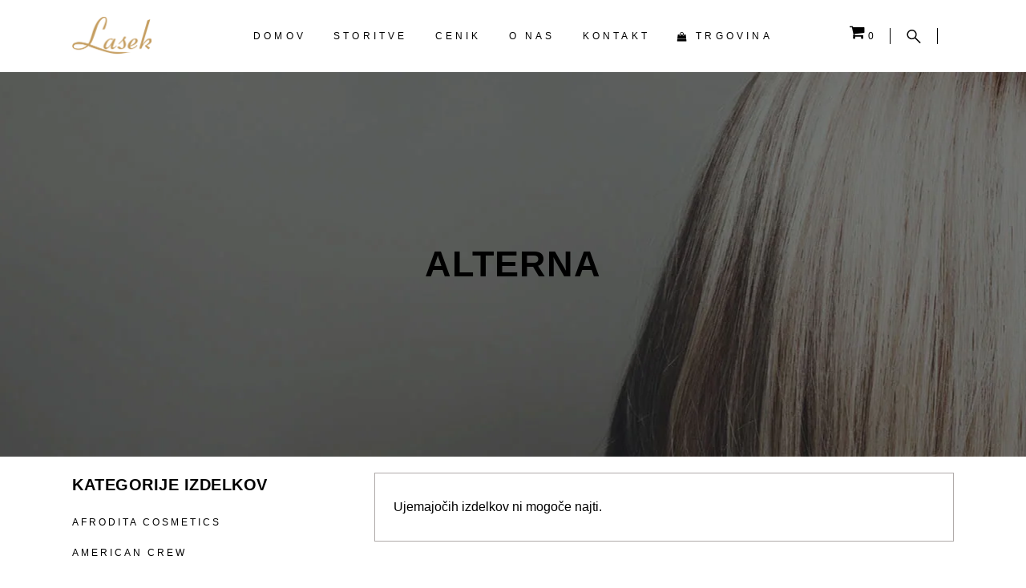

--- FILE ---
content_type: text/html; charset=UTF-8
request_url: https://www.lasek.si/kategorija-izdelka/alterna/
body_size: 18258
content:
<!DOCTYPE html><html lang="sl-SI"><head><script data-no-optimize="1">var litespeed_docref=sessionStorage.getItem("litespeed_docref");litespeed_docref&&(Object.defineProperty(document,"referrer",{get:function(){return litespeed_docref}}),sessionStorage.removeItem("litespeed_docref"));</script> <meta charset="UTF-8"/><link rel="profile" href="http://gmpg.org/xfn/11"/><meta name="viewport" content="width=device-width,initial-scale=1,user-scalable=yes"><title>ALTERNA &#8211; Frizerski salon Lasek</title><meta name='robots' content='max-image-preview:large' /><link rel='dns-prefetch' href='//fonts.googleapis.com' /><link rel="alternate" type="application/rss+xml" title="Frizerski salon Lasek &raquo; Vir" href="https://www.lasek.si/feed/" /><link rel="alternate" type="application/rss+xml" title="Frizerski salon Lasek &raquo; Vir komentarjev" href="https://www.lasek.si/comments/feed/" /><link rel="alternate" type="application/rss+xml" title="Frizerski salon Lasek &raquo; ALTERNA Kategorija Vir" href="https://www.lasek.si/kategorija-izdelka/alterna/feed/" /><style id='wp-img-auto-sizes-contain-inline-css' type='text/css'>img:is([sizes=auto i],[sizes^="auto," i]){contain-intrinsic-size:3000px 1500px}
/*# sourceURL=wp-img-auto-sizes-contain-inline-css */</style><link data-optimized="2" rel="stylesheet" href="https://www.lasek.si/wp-content/litespeed/css/4cf2d8c43deef23723528d0b31ca0ae6.css?ver=bb75d" /><style id='wp-block-paragraph-inline-css' type='text/css'>.is-small-text{font-size:.875em}.is-regular-text{font-size:1em}.is-large-text{font-size:2.25em}.is-larger-text{font-size:3em}.has-drop-cap:not(:focus):first-letter{float:left;font-size:8.4em;font-style:normal;font-weight:100;line-height:.68;margin:.05em .1em 0 0;text-transform:uppercase}body.rtl .has-drop-cap:not(:focus):first-letter{float:none;margin-left:.1em}p.has-drop-cap.has-background{overflow:hidden}:root :where(p.has-background){padding:1.25em 2.375em}:where(p.has-text-color:not(.has-link-color)) a{color:inherit}p.has-text-align-left[style*="writing-mode:vertical-lr"],p.has-text-align-right[style*="writing-mode:vertical-rl"]{rotate:180deg}
/*# sourceURL=https://www.lasek.si/wp-includes/blocks/paragraph/style.min.css */</style><style id='global-styles-inline-css' type='text/css'>:root{--wp--preset--aspect-ratio--square: 1;--wp--preset--aspect-ratio--4-3: 4/3;--wp--preset--aspect-ratio--3-4: 3/4;--wp--preset--aspect-ratio--3-2: 3/2;--wp--preset--aspect-ratio--2-3: 2/3;--wp--preset--aspect-ratio--16-9: 16/9;--wp--preset--aspect-ratio--9-16: 9/16;--wp--preset--color--black: #000000;--wp--preset--color--cyan-bluish-gray: #abb8c3;--wp--preset--color--white: #ffffff;--wp--preset--color--pale-pink: #f78da7;--wp--preset--color--vivid-red: #cf2e2e;--wp--preset--color--luminous-vivid-orange: #ff6900;--wp--preset--color--luminous-vivid-amber: #fcb900;--wp--preset--color--light-green-cyan: #7bdcb5;--wp--preset--color--vivid-green-cyan: #00d084;--wp--preset--color--pale-cyan-blue: #8ed1fc;--wp--preset--color--vivid-cyan-blue: #0693e3;--wp--preset--color--vivid-purple: #9b51e0;--wp--preset--gradient--vivid-cyan-blue-to-vivid-purple: linear-gradient(135deg,rgb(6,147,227) 0%,rgb(155,81,224) 100%);--wp--preset--gradient--light-green-cyan-to-vivid-green-cyan: linear-gradient(135deg,rgb(122,220,180) 0%,rgb(0,208,130) 100%);--wp--preset--gradient--luminous-vivid-amber-to-luminous-vivid-orange: linear-gradient(135deg,rgb(252,185,0) 0%,rgb(255,105,0) 100%);--wp--preset--gradient--luminous-vivid-orange-to-vivid-red: linear-gradient(135deg,rgb(255,105,0) 0%,rgb(207,46,46) 100%);--wp--preset--gradient--very-light-gray-to-cyan-bluish-gray: linear-gradient(135deg,rgb(238,238,238) 0%,rgb(169,184,195) 100%);--wp--preset--gradient--cool-to-warm-spectrum: linear-gradient(135deg,rgb(74,234,220) 0%,rgb(151,120,209) 20%,rgb(207,42,186) 40%,rgb(238,44,130) 60%,rgb(251,105,98) 80%,rgb(254,248,76) 100%);--wp--preset--gradient--blush-light-purple: linear-gradient(135deg,rgb(255,206,236) 0%,rgb(152,150,240) 100%);--wp--preset--gradient--blush-bordeaux: linear-gradient(135deg,rgb(254,205,165) 0%,rgb(254,45,45) 50%,rgb(107,0,62) 100%);--wp--preset--gradient--luminous-dusk: linear-gradient(135deg,rgb(255,203,112) 0%,rgb(199,81,192) 50%,rgb(65,88,208) 100%);--wp--preset--gradient--pale-ocean: linear-gradient(135deg,rgb(255,245,203) 0%,rgb(182,227,212) 50%,rgb(51,167,181) 100%);--wp--preset--gradient--electric-grass: linear-gradient(135deg,rgb(202,248,128) 0%,rgb(113,206,126) 100%);--wp--preset--gradient--midnight: linear-gradient(135deg,rgb(2,3,129) 0%,rgb(40,116,252) 100%);--wp--preset--font-size--small: 13px;--wp--preset--font-size--medium: 20px;--wp--preset--font-size--large: 36px;--wp--preset--font-size--x-large: 42px;--wp--preset--spacing--20: 0.44rem;--wp--preset--spacing--30: 0.67rem;--wp--preset--spacing--40: 1rem;--wp--preset--spacing--50: 1.5rem;--wp--preset--spacing--60: 2.25rem;--wp--preset--spacing--70: 3.38rem;--wp--preset--spacing--80: 5.06rem;--wp--preset--shadow--natural: 6px 6px 9px rgba(0, 0, 0, 0.2);--wp--preset--shadow--deep: 12px 12px 50px rgba(0, 0, 0, 0.4);--wp--preset--shadow--sharp: 6px 6px 0px rgba(0, 0, 0, 0.2);--wp--preset--shadow--outlined: 6px 6px 0px -3px rgb(255, 255, 255), 6px 6px rgb(0, 0, 0);--wp--preset--shadow--crisp: 6px 6px 0px rgb(0, 0, 0);}:where(.is-layout-flex){gap: 0.5em;}:where(.is-layout-grid){gap: 0.5em;}body .is-layout-flex{display: flex;}.is-layout-flex{flex-wrap: wrap;align-items: center;}.is-layout-flex > :is(*, div){margin: 0;}body .is-layout-grid{display: grid;}.is-layout-grid > :is(*, div){margin: 0;}:where(.wp-block-columns.is-layout-flex){gap: 2em;}:where(.wp-block-columns.is-layout-grid){gap: 2em;}:where(.wp-block-post-template.is-layout-flex){gap: 1.25em;}:where(.wp-block-post-template.is-layout-grid){gap: 1.25em;}.has-black-color{color: var(--wp--preset--color--black) !important;}.has-cyan-bluish-gray-color{color: var(--wp--preset--color--cyan-bluish-gray) !important;}.has-white-color{color: var(--wp--preset--color--white) !important;}.has-pale-pink-color{color: var(--wp--preset--color--pale-pink) !important;}.has-vivid-red-color{color: var(--wp--preset--color--vivid-red) !important;}.has-luminous-vivid-orange-color{color: var(--wp--preset--color--luminous-vivid-orange) !important;}.has-luminous-vivid-amber-color{color: var(--wp--preset--color--luminous-vivid-amber) !important;}.has-light-green-cyan-color{color: var(--wp--preset--color--light-green-cyan) !important;}.has-vivid-green-cyan-color{color: var(--wp--preset--color--vivid-green-cyan) !important;}.has-pale-cyan-blue-color{color: var(--wp--preset--color--pale-cyan-blue) !important;}.has-vivid-cyan-blue-color{color: var(--wp--preset--color--vivid-cyan-blue) !important;}.has-vivid-purple-color{color: var(--wp--preset--color--vivid-purple) !important;}.has-black-background-color{background-color: var(--wp--preset--color--black) !important;}.has-cyan-bluish-gray-background-color{background-color: var(--wp--preset--color--cyan-bluish-gray) !important;}.has-white-background-color{background-color: var(--wp--preset--color--white) !important;}.has-pale-pink-background-color{background-color: var(--wp--preset--color--pale-pink) !important;}.has-vivid-red-background-color{background-color: var(--wp--preset--color--vivid-red) !important;}.has-luminous-vivid-orange-background-color{background-color: var(--wp--preset--color--luminous-vivid-orange) !important;}.has-luminous-vivid-amber-background-color{background-color: var(--wp--preset--color--luminous-vivid-amber) !important;}.has-light-green-cyan-background-color{background-color: var(--wp--preset--color--light-green-cyan) !important;}.has-vivid-green-cyan-background-color{background-color: var(--wp--preset--color--vivid-green-cyan) !important;}.has-pale-cyan-blue-background-color{background-color: var(--wp--preset--color--pale-cyan-blue) !important;}.has-vivid-cyan-blue-background-color{background-color: var(--wp--preset--color--vivid-cyan-blue) !important;}.has-vivid-purple-background-color{background-color: var(--wp--preset--color--vivid-purple) !important;}.has-black-border-color{border-color: var(--wp--preset--color--black) !important;}.has-cyan-bluish-gray-border-color{border-color: var(--wp--preset--color--cyan-bluish-gray) !important;}.has-white-border-color{border-color: var(--wp--preset--color--white) !important;}.has-pale-pink-border-color{border-color: var(--wp--preset--color--pale-pink) !important;}.has-vivid-red-border-color{border-color: var(--wp--preset--color--vivid-red) !important;}.has-luminous-vivid-orange-border-color{border-color: var(--wp--preset--color--luminous-vivid-orange) !important;}.has-luminous-vivid-amber-border-color{border-color: var(--wp--preset--color--luminous-vivid-amber) !important;}.has-light-green-cyan-border-color{border-color: var(--wp--preset--color--light-green-cyan) !important;}.has-vivid-green-cyan-border-color{border-color: var(--wp--preset--color--vivid-green-cyan) !important;}.has-pale-cyan-blue-border-color{border-color: var(--wp--preset--color--pale-cyan-blue) !important;}.has-vivid-cyan-blue-border-color{border-color: var(--wp--preset--color--vivid-cyan-blue) !important;}.has-vivid-purple-border-color{border-color: var(--wp--preset--color--vivid-purple) !important;}.has-vivid-cyan-blue-to-vivid-purple-gradient-background{background: var(--wp--preset--gradient--vivid-cyan-blue-to-vivid-purple) !important;}.has-light-green-cyan-to-vivid-green-cyan-gradient-background{background: var(--wp--preset--gradient--light-green-cyan-to-vivid-green-cyan) !important;}.has-luminous-vivid-amber-to-luminous-vivid-orange-gradient-background{background: var(--wp--preset--gradient--luminous-vivid-amber-to-luminous-vivid-orange) !important;}.has-luminous-vivid-orange-to-vivid-red-gradient-background{background: var(--wp--preset--gradient--luminous-vivid-orange-to-vivid-red) !important;}.has-very-light-gray-to-cyan-bluish-gray-gradient-background{background: var(--wp--preset--gradient--very-light-gray-to-cyan-bluish-gray) !important;}.has-cool-to-warm-spectrum-gradient-background{background: var(--wp--preset--gradient--cool-to-warm-spectrum) !important;}.has-blush-light-purple-gradient-background{background: var(--wp--preset--gradient--blush-light-purple) !important;}.has-blush-bordeaux-gradient-background{background: var(--wp--preset--gradient--blush-bordeaux) !important;}.has-luminous-dusk-gradient-background{background: var(--wp--preset--gradient--luminous-dusk) !important;}.has-pale-ocean-gradient-background{background: var(--wp--preset--gradient--pale-ocean) !important;}.has-electric-grass-gradient-background{background: var(--wp--preset--gradient--electric-grass) !important;}.has-midnight-gradient-background{background: var(--wp--preset--gradient--midnight) !important;}.has-small-font-size{font-size: var(--wp--preset--font-size--small) !important;}.has-medium-font-size{font-size: var(--wp--preset--font-size--medium) !important;}.has-large-font-size{font-size: var(--wp--preset--font-size--large) !important;}.has-x-large-font-size{font-size: var(--wp--preset--font-size--x-large) !important;}
/*# sourceURL=global-styles-inline-css */</style><style id='classic-theme-styles-inline-css' type='text/css'>/*! This file is auto-generated */
.wp-block-button__link{color:#fff;background-color:#32373c;border-radius:9999px;box-shadow:none;text-decoration:none;padding:calc(.667em + 2px) calc(1.333em + 2px);font-size:1.125em}.wp-block-file__button{background:#32373c;color:#fff;text-decoration:none}
/*# sourceURL=/wp-includes/css/classic-themes.min.css */</style><style id='woocommerce-inline-inline-css' type='text/css'>.woocommerce form .form-row .required { visibility: visible; }
/*# sourceURL=woocommerce-inline-inline-css */</style><style id='curly-mkdf-woo-inline-css' type='text/css'>.mkdf-smooth-transition-loader { background-color: #0a0a0a;}
/*# sourceURL=curly-mkdf-woo-inline-css */</style> <script type="litespeed/javascript" data-src="https://www.lasek.si/wp-includes/js/jquery/jquery.min.js" id="jquery-core-js"></script> <script id="wc-add-to-cart-js-extra" type="litespeed/javascript">var wc_add_to_cart_params={"ajax_url":"/wp-admin/admin-ajax.php","wc_ajax_url":"/?wc-ajax=%%endpoint%%","i18n_view_cart":"Prika\u017ei ko\u0161arico","cart_url":"https://www.lasek.si/kosarica/","is_cart":"","cart_redirect_after_add":"yes"}</script> <script id="woocommerce-js-extra" type="litespeed/javascript">var woocommerce_params={"ajax_url":"/wp-admin/admin-ajax.php","wc_ajax_url":"/?wc-ajax=%%endpoint%%","i18n_password_show":"Prika\u017ei geslo","i18n_password_hide":"Skrij geslo"}</script> <link rel="https://api.w.org/" href="https://www.lasek.si/wp-json/" /><link rel="alternate" title="JSON" type="application/json" href="https://www.lasek.si/wp-json/wp/v2/product_cat/74" /><link rel="EditURI" type="application/rsd+xml" title="RSD" href="https://www.lasek.si/xmlrpc.php?rsd" /><meta name="generator" content="WordPress 6.9" /><meta name="generator" content="WooCommerce 10.4.3" /><link rel="alternate" hreflang="sl-SI" href="https://www.lasek.si/kategorija-izdelka/alterna/"/><link rel="alternate" hreflang="sl" href="https://www.lasek.si/kategorija-izdelka/alterna/"/><style>.cmplz-hidden {
					display: none !important;
				}</style><noscript><style>.woocommerce-product-gallery{ opacity: 1 !important; }</style></noscript><meta name="generator" content="Powered by WPBakery Page Builder - drag and drop page builder for WordPress."/><meta name="generator" content="Powered by Slider Revolution 6.6.14 - responsive, Mobile-Friendly Slider Plugin for WordPress with comfortable drag and drop interface." /><link rel="icon" href="https://www.lasek.si/wp-content/uploads/2022/06/cropped-Untitled-1-32x32.jpg" sizes="32x32" /><link rel="icon" href="https://www.lasek.si/wp-content/uploads/2022/06/cropped-Untitled-1-192x192.jpg" sizes="192x192" /><link rel="apple-touch-icon" href="https://www.lasek.si/wp-content/uploads/2022/06/cropped-Untitled-1-180x180.jpg" /><meta name="msapplication-TileImage" content="https://www.lasek.si/wp-content/uploads/2022/06/cropped-Untitled-1-270x270.jpg" /> <script type="litespeed/javascript">function setREVStartSize(e){window.RSIW=window.RSIW===undefined?window.innerWidth:window.RSIW;window.RSIH=window.RSIH===undefined?window.innerHeight:window.RSIH;try{var pw=document.getElementById(e.c).parentNode.offsetWidth,newh;pw=pw===0||isNaN(pw)||(e.l=="fullwidth"||e.layout=="fullwidth")?window.RSIW:pw;e.tabw=e.tabw===undefined?0:parseInt(e.tabw);e.thumbw=e.thumbw===undefined?0:parseInt(e.thumbw);e.tabh=e.tabh===undefined?0:parseInt(e.tabh);e.thumbh=e.thumbh===undefined?0:parseInt(e.thumbh);e.tabhide=e.tabhide===undefined?0:parseInt(e.tabhide);e.thumbhide=e.thumbhide===undefined?0:parseInt(e.thumbhide);e.mh=e.mh===undefined||e.mh==""||e.mh==="auto"?0:parseInt(e.mh,0);if(e.layout==="fullscreen"||e.l==="fullscreen")
newh=Math.max(e.mh,window.RSIH);else{e.gw=Array.isArray(e.gw)?e.gw:[e.gw];for(var i in e.rl)if(e.gw[i]===undefined||e.gw[i]===0)e.gw[i]=e.gw[i-1];e.gh=e.el===undefined||e.el===""||(Array.isArray(e.el)&&e.el.length==0)?e.gh:e.el;e.gh=Array.isArray(e.gh)?e.gh:[e.gh];for(var i in e.rl)if(e.gh[i]===undefined||e.gh[i]===0)e.gh[i]=e.gh[i-1];var nl=new Array(e.rl.length),ix=0,sl;e.tabw=e.tabhide>=pw?0:e.tabw;e.thumbw=e.thumbhide>=pw?0:e.thumbw;e.tabh=e.tabhide>=pw?0:e.tabh;e.thumbh=e.thumbhide>=pw?0:e.thumbh;for(var i in e.rl)nl[i]=e.rl[i]<window.RSIW?0:e.rl[i];sl=nl[0];for(var i in nl)if(sl>nl[i]&&nl[i]>0){sl=nl[i];ix=i}
var m=pw>(e.gw[ix]+e.tabw+e.thumbw)?1:(pw-(e.tabw+e.thumbw))/(e.gw[ix]);newh=(e.gh[ix]*m)+(e.tabh+e.thumbh)}
var el=document.getElementById(e.c);if(el!==null&&el)el.style.height=newh+"px";el=document.getElementById(e.c+"_wrapper");if(el!==null&&el){el.style.height=newh+"px";el.style.display="block"}}catch(e){console.log("Failure at Presize of Slider:"+e)}}</script> <style type="text/css" id="wp-custom-css">ul.products>.product .mkdf-pl-category {
    display: none;
}

body.archive .mkdf-content .mkdf-content-inner>.mkdf-container>.mkdf-container-inner {
    padding-top: 20px !important;
}

@media only screen and (max-width: 1024px) { 
body.woocommerce-shop .mkdf-grid-row { 
    display: flex; flex-wrap: wrap-reverse; 
} 
}


@media only screen and (max-width: 680px) {
    .mkdf-woocommerce-columns-4 .mkdf-pl-main-holder>.products>.product:nth-child(2n+1) {
            clear: both;
    }
    .mkdf-woocommerce-columns-4 .mkdf-pl-main-holder>.products>.product {
            width: 50%;
    }
}


@media only screen and (max-width: 680px) {
    .mkdf-pl-holder.mkdf-three-columns .mkdf-pli {
    width: 50%;
}
    .mkdf-pl-holder.mkdf-three-columns .mkdf-pli:nth-child(2n+1) {
        clear: both;
    }
}</style><noscript><style>.wpb_animate_when_almost_visible { opacity: 1; }</style></noscript><style id='rs-plugin-settings-inline-css' type='text/css'>#rs-demo-id {}
/*# sourceURL=rs-plugin-settings-inline-css */</style></head><body data-cmplz=1 class="archive tax-product_cat term-alterna term-74 wp-theme-curly wp-child-theme-curly-child theme-curly mkdf-business-2.0.5 curly-core-2.1.8 woocommerce woocommerce-page woocommerce-no-js translatepress-sl_SI curly child-child-ver-1.0.0 curly-ver-3.2.1 mkdf-grid-1300 mkdf-empty-google-api mkdf-wide-dropdown-menu-content-in-grid mkdf-dark-header mkdf-sticky-header-on-scroll-down-up mkdf-dropdown-default mkdf-header-standard mkdf-menu-area-shadow-disable mkdf-menu-area-in-grid-shadow-disable mkdf-menu-area-border-disable mkdf-menu-area-in-grid-border-disable mkdf-logo-area-border-disable mkdf-side-menu-slide-from-right mkdf-woocommerce-page mkdf-woocommerce-columns-4 mkdf-woo-normal-space mkdf-woo-pl-info-below-image mkdf-woo-single-thumb-on-left-side mkdf-woo-single-has-pretty-photo mkdf-default-mobile-header mkdf-sticky-up-mobile-header mkdf-search-covers-header wpb-js-composer js-comp-ver-6.13.0 vc_responsive" itemscope itemtype="http://schema.org/WebPage"><section class="mkdf-side-menu">
<a class="mkdf-close-side-menu mkdf-close-side-menu-svg-path" href="#">
</a></section><div class="mkdf-wrapper"><div class="mkdf-wrapper-inner"><header class="mkdf-page-header"><div class="mkdf-menu-area mkdf-menu-center"><div class="mkdf-grid"><div class="mkdf-vertical-align-containers"><div class="mkdf-position-left"><div class="mkdf-position-left-inner"><div class="mkdf-logo-wrapper">
<a itemprop="url" href="https://www.lasek.si/" style="height: 48px;">
<img data-lazyloaded="1" src="[data-uri]" itemprop="image" class="mkdf-normal-logo" data-src="https://www.lasek.si/wp-content/uploads/2022/06/llasek-logo-1-200.png" width="200" height="96"  alt="logo"/>
<img data-lazyloaded="1" src="[data-uri]" itemprop="image" class="mkdf-dark-logo" data-src="https://www.lasek.si/wp-content/uploads/2022/06/llasek-logo-1-400.png" width="400" height="193"  alt="dark logo"/>                            <img data-lazyloaded="1" src="[data-uri]" itemprop="image" class="mkdf-light-logo" data-src="https://www.lasek.si/wp-content/uploads/2022/06/llasek-logo-1-200-1.png" width="200" height="96"  alt="light logo"/>        </a></div></div></div><div class="mkdf-position-center"><div class="mkdf-position-center-inner"><nav class="mkdf-main-menu mkdf-drop-down mkdf-default-nav"><ul id="menu-glavni-menu" class="clearfix"><li id="nav-menu-item-4197" class="menu-item menu-item-type-post_type menu-item-object-page menu-item-home  narrow"><a href="https://www.lasek.si/" class=""><span class="item_outer"><span class="item_text">Domov</span></span></a></li><li id="nav-menu-item-4908" class="menu-item menu-item-type-custom menu-item-object-custom menu-item-has-children  has_sub narrow"><a href="#" class=""><span class="item_outer"><span class="item_text">Storitve</span><i class="mkdf-menu-arrow fa fa-angle-down"></i></span></a><div class="second"><div class="inner"><ul><li id="nav-menu-item-5218" class="menu-item menu-item-type-post_type menu-item-object-page "><a href="https://www.lasek.si/podaljsevanje-las-in-zgostitev/" class=""><span class="item_outer"><span class="item_text">Podaljševanje las in zgostitev</span></span></a></li><li id="nav-menu-item-5217" class="menu-item menu-item-type-post_type menu-item-object-page "><a href="https://www.lasek.si/literam-terapija/" class=""><span class="item_outer"><span class="item_text">Literam terapija</span></span></a></li><li id="nav-menu-item-5216" class="menu-item menu-item-type-post_type menu-item-object-page "><a href="https://www.lasek.si/trajno-ravnanje-las/" class=""><span class="item_outer"><span class="item_text">Trajno ravnanje las</span></span></a></li></ul></div></div></li><li id="nav-menu-item-4198" class="menu-item menu-item-type-post_type menu-item-object-page  narrow"><a href="https://www.lasek.si/cenik/" class=""><span class="item_outer"><span class="item_text">Cenik</span></span></a></li><li id="nav-menu-item-4200" class="menu-item menu-item-type-post_type menu-item-object-page  narrow"><a href="https://www.lasek.si/o-nas/" class=""><span class="item_outer"><span class="item_text">O nas</span></span></a></li><li id="nav-menu-item-4199" class="menu-item menu-item-type-post_type menu-item-object-page  narrow"><a href="https://www.lasek.si/kontakt/" class=""><span class="item_outer"><span class="item_text">Kontakt</span></span></a></li><li id="nav-menu-item-4801" class="menu-item menu-item-type-post_type menu-item-object-page menu-item-has-children  has_sub narrow"><a href="https://www.lasek.si/trgovina/" class=""><span class="item_outer"><span class="menu_icon_wrapper"><i class="menu_icon fa-shopping-bag fa"></i></span><span class="item_text">Trgovina</span><i class="mkdf-menu-arrow fa fa-angle-down"></i></span></a><div class="second"><div class="inner"><ul><li id="nav-menu-item-5077" class="menu-item menu-item-type-post_type menu-item-object-page "><a href="https://www.lasek.si/kosarica/" class=""><span class="item_outer"><span class="item_text">Košarica</span></span></a></li><li id="nav-menu-item-5076" class="menu-item menu-item-type-post_type menu-item-object-page "><a href="https://www.lasek.si/moj-racun/" class=""><span class="item_outer"><span class="item_text">Moj račun</span></span></a></li></ul></div></div></li></ul></nav></div></div><div class="mkdf-position-right"><div class="mkdf-position-right-inner"><div class="mkdf-shopping-cart-holder" style="padding: 0px 20px"><div class="mkdf-shopping-cart-inner">
<a itemprop="url" class="mkdf-header-cart mkdf-header-cart-icon-pack"						href="https://www.lasek.si/kosarica/">
<span class="mkdf-cart-icon"><i class="mkdf-icon-font-awesome fa fa-shopping-cart "></i></span>
<span class="mkdf-cart-number">0</span>
</a><div class="mkdf-shopping-cart-dropdown"><ul><li class="mkdf-empty-cart"><h5>Košarica je prazna.</h5></li></ul></div></div></div><div class="widget mkdf-separator-widget"><div class="mkdf-separator-holder clearfix  mkdf-separator-center mkdf-separator-normal"><div class="mkdf-separator" style="border-style: solid;width: 1px;border-bottom-width: 20px"></div></div></div>
<a  style="margin: 0px 20px 0px 20px;" class="mkdf-search-opener mkdf-icon-has-hover mkdf-search-opener-svg-path"					href="javascript:void(0)">
<span class="mkdf-search-opener-wrapper">
<svg xmlns="http://www.w3.org/2000/svg" xmlns:xlink="http://www.w3.org/1999/xlink" x="0px" y="0px"
width="18px" height="18px" viewBox="0 0 18 18" enable-background="new 0 0 18 18" xml:space="preserve">
<path d="M17.24,16.502l-5.789-5.789c0.782-1.044,1.21-2.303,1.21-3.63c0-1.625-0.632-3.152-1.781-4.301s-2.676-1.781-4.3-1.781
c-1.625,0-3.152,0.632-4.301,1.781c-2.371,2.371-2.371,6.23,0,8.6c1.148,1.15,2.676,1.781,4.301,1.781
c1.326,0,2.586-0.428,3.63-1.209l5.789,5.788C16.17,17.914,16.395,18,16.619,18s0.45-0.086,0.621-0.258
C17.583,17.4,17.583,16.846,17.24,16.502 M3.314,10.348c-1.801-1.8-1.801-4.731,0-6.531C4.186,2.945,5.346,2.464,6.58,2.464
c1.232,0,2.392,0.481,3.265,1.353c0.872,0.873,1.354,2.032,1.354,3.266c0,1.233-0.481,2.393-1.354,3.265
C8.972,11.22,7.813,11.7,6.58,11.7C5.346,11.7,4.186,11.22,3.314,10.348"/>
</svg>	                        </span>
</a><div class="widget mkdf-separator-widget"><div class="mkdf-separator-holder clearfix  mkdf-separator-center mkdf-separator-normal"><div class="mkdf-separator" style="border-style: solid;width: 1px;border-bottom-width: 20px"></div></div></div>
<a class="mkdf-side-menu-button-opener mkdf-icon-has-hover mkdf-side-menu-button-opener-svg-path" 					href="javascript:void(0)" style="margin: 0px 0px 0px 20px">
<span class="mkdf-side-menu-icon">
</span>
</a></div></div></div></div></div><div class="mkdf-sticky-header"><div class="mkdf-sticky-holder mkdf-menu-center"><div class="mkdf-vertical-align-containers"><div class="mkdf-position-left"><div class="mkdf-position-left-inner"><div class="mkdf-logo-wrapper">
<a itemprop="url" href="https://www.lasek.si/" style="height: 48px;">
<img data-lazyloaded="1" src="[data-uri]" itemprop="image" class="mkdf-normal-logo" data-src="https://www.lasek.si/wp-content/uploads/2022/06/llasek-logo-1-200-1.png" width="200" height="96"  alt="logo"/>
<img data-lazyloaded="1" src="[data-uri]" itemprop="image" class="mkdf-dark-logo" data-src="https://www.lasek.si/wp-content/uploads/2022/06/llasek-logo-1-400.png" width="400" height="193"  alt="dark logo"/>                            <img data-lazyloaded="1" src="[data-uri]" itemprop="image" class="mkdf-light-logo" data-src="https://www.lasek.si/wp-content/uploads/2022/06/llasek-logo-1-200-1.png" width="200" height="96"  alt="light logo"/>        </a></div></div></div><div class="mkdf-position-center"><div class="mkdf-position-center-inner"><nav class="mkdf-main-menu mkdf-drop-down mkdf-sticky-nav"><ul id="menu-glavni-menu-1" class="clearfix"><li id="sticky-nav-menu-item-4197" class="menu-item menu-item-type-post_type menu-item-object-page menu-item-home  narrow"><a href="https://www.lasek.si/" class=""><span class="item_outer"><span class="item_text">Domov</span><span class="plus"></span></span></a></li><li id="sticky-nav-menu-item-4908" class="menu-item menu-item-type-custom menu-item-object-custom menu-item-has-children  has_sub narrow"><a href="#" class=""><span class="item_outer"><span class="item_text">Storitve</span><span class="plus"></span><i class="mkdf-menu-arrow fa fa-angle-down"></i></span></a><div class="second"><div class="inner"><ul><li id="sticky-nav-menu-item-5218" class="menu-item menu-item-type-post_type menu-item-object-page "><a href="https://www.lasek.si/podaljsevanje-las-in-zgostitev/" class=""><span class="item_outer"><span class="item_text">Podaljševanje las in zgostitev</span><span class="plus"></span></span></a></li><li id="sticky-nav-menu-item-5217" class="menu-item menu-item-type-post_type menu-item-object-page "><a href="https://www.lasek.si/literam-terapija/" class=""><span class="item_outer"><span class="item_text">Literam terapija</span><span class="plus"></span></span></a></li><li id="sticky-nav-menu-item-5216" class="menu-item menu-item-type-post_type menu-item-object-page "><a href="https://www.lasek.si/trajno-ravnanje-las/" class=""><span class="item_outer"><span class="item_text">Trajno ravnanje las</span><span class="plus"></span></span></a></li></ul></div></div></li><li id="sticky-nav-menu-item-4198" class="menu-item menu-item-type-post_type menu-item-object-page  narrow"><a href="https://www.lasek.si/cenik/" class=""><span class="item_outer"><span class="item_text">Cenik</span><span class="plus"></span></span></a></li><li id="sticky-nav-menu-item-4200" class="menu-item menu-item-type-post_type menu-item-object-page  narrow"><a href="https://www.lasek.si/o-nas/" class=""><span class="item_outer"><span class="item_text">O nas</span><span class="plus"></span></span></a></li><li id="sticky-nav-menu-item-4199" class="menu-item menu-item-type-post_type menu-item-object-page  narrow"><a href="https://www.lasek.si/kontakt/" class=""><span class="item_outer"><span class="item_text">Kontakt</span><span class="plus"></span></span></a></li><li id="sticky-nav-menu-item-4801" class="menu-item menu-item-type-post_type menu-item-object-page menu-item-has-children  has_sub narrow"><a href="https://www.lasek.si/trgovina/" class=""><span class="item_outer"><span class="menu_icon_wrapper"><i class="menu_icon fa-shopping-bag fa"></i></span><span class="item_text">Trgovina</span><span class="plus"></span><i class="mkdf-menu-arrow fa fa-angle-down"></i></span></a><div class="second"><div class="inner"><ul><li id="sticky-nav-menu-item-5077" class="menu-item menu-item-type-post_type menu-item-object-page "><a href="https://www.lasek.si/kosarica/" class=""><span class="item_outer"><span class="item_text">Košarica</span><span class="plus"></span></span></a></li><li id="sticky-nav-menu-item-5076" class="menu-item menu-item-type-post_type menu-item-object-page "><a href="https://www.lasek.si/moj-racun/" class=""><span class="item_outer"><span class="item_text">Moj račun</span><span class="plus"></span></span></a></li></ul></div></div></li></ul></nav></div></div><div class="mkdf-position-right"><div class="mkdf-position-right-inner">
<a  style="margin: 0px 20px;" class="mkdf-search-opener mkdf-icon-has-hover mkdf-search-opener-svg-path"					href="javascript:void(0)">
<span class="mkdf-search-opener-wrapper">
<svg xmlns="http://www.w3.org/2000/svg" xmlns:xlink="http://www.w3.org/1999/xlink" x="0px" y="0px"
width="18px" height="18px" viewBox="0 0 18 18" enable-background="new 0 0 18 18" xml:space="preserve">
<path d="M17.24,16.502l-5.789-5.789c0.782-1.044,1.21-2.303,1.21-3.63c0-1.625-0.632-3.152-1.781-4.301s-2.676-1.781-4.3-1.781
c-1.625,0-3.152,0.632-4.301,1.781c-2.371,2.371-2.371,6.23,0,8.6c1.148,1.15,2.676,1.781,4.301,1.781
c1.326,0,2.586-0.428,3.63-1.209l5.789,5.788C16.17,17.914,16.395,18,16.619,18s0.45-0.086,0.621-0.258
C17.583,17.4,17.583,16.846,17.24,16.502 M3.314,10.348c-1.801-1.8-1.801-4.731,0-6.531C4.186,2.945,5.346,2.464,6.58,2.464
c1.232,0,2.392,0.481,3.265,1.353c0.872,0.873,1.354,2.032,1.354,3.266c0,1.233-0.481,2.393-1.354,3.265
C8.972,11.22,7.813,11.7,6.58,11.7C5.346,11.7,4.186,11.22,3.314,10.348"/>
</svg>	                        </span>
</a><div class="widget mkdf-separator-widget"><div class="mkdf-separator-holder clearfix  mkdf-separator-center mkdf-separator-normal"><div class="mkdf-separator" style="border-color: #ebebeb;border-style: solid;width: 1px;border-bottom-width: 20px"></div></div></div>
<a class="mkdf-side-menu-button-opener mkdf-icon-has-hover mkdf-side-menu-button-opener-svg-path" 					href="javascript:void(0)" style="margin: 0px 0px 0px 20px">
<span class="mkdf-side-menu-icon">
</span>
</a></div></div></div></div></div><form action="https://www.lasek.si/" class="mkdf-search-cover" method="get"><div class="mkdf-container"><div class="mkdf-container-inner clearfix"><div class="mkdf-form-holder-outer"><div class="mkdf-form-holder"><div class="mkdf-form-holder-inner">
<input type="text" placeholder="Iskanje" name="s" class="mkdf_search_field" autocomplete="off"/>
<a class="mkdf-search-close mkdf-search-close-svg-path" href="#">
<svg xmlns="http://www.w3.org/2000/svg" xmlns:xlink="http://www.w3.org/1999/xlink" x="0px" y="0px"
width="18px" height="18px" viewBox="0 0 18 18" enable-background="new 0 0 18 18" xml:space="preserve">
<rect x="-0.5" y="8" transform="matrix(0.7071 -0.7071 0.7071 0.7071 -3.7279 9)" width="19.001" height="2"/>
<rect x="-0.5" y="8" transform="matrix(0.7071 0.7071 -0.7071 0.7071 9.0003 -3.7281)" width="19" height="2"/>
</svg>                        </a></div></div></div></div></div></form></header><header class="mkdf-mobile-header"><div class="mkdf-mobile-header-inner"><div class="mkdf-mobile-header-holder"><div class="mkdf-grid"><div class="mkdf-vertical-align-containers"><div class="mkdf-vertical-align-containers"><div class="mkdf-mobile-menu-opener mkdf-mobile-menu-opener-icon-pack">
<a href="javascript:void(0)">
<span class="mkdf-mobile-menu-icon">
<i class="mkdf-icon-font-awesome fa fa-bars "></i>									</span><h5 class="mkdf-mobile-menu-text">MENI</h5>
</a></div><div class="mkdf-position-center"><div class="mkdf-position-center-inner"><div class="mkdf-mobile-logo-wrapper">
<a itemprop="url" href="https://www.lasek.si/" style="height: 48px">
<img data-lazyloaded="1" src="[data-uri]" itemprop="image" data-src="https://www.lasek.si/wp-content/uploads/2022/06/llasek-logo-1-200-1.png" width="200" height="96"  alt="Mobile Logo"/>
</a></div></div></div><div class="mkdf-position-right"><div class="mkdf-position-right-inner"></div></div></div></div></div></div><nav class="mkdf-mobile-nav" role="navigation" aria-label="Mobile Menu"><div class="mkdf-grid"><ul id="menu-glavni-menu-2" class=""><li id="mobile-menu-item-4197" class="menu-item menu-item-type-post_type menu-item-object-page menu-item-home "><a href="https://www.lasek.si/" class=""><span>Domov</span></a></li><li id="mobile-menu-item-4908" class="menu-item menu-item-type-custom menu-item-object-custom menu-item-has-children  has_sub"><a href="#" class=" mkdf-mobile-no-link"><span>Storitve</span></a><span class="mobile_arrow"><i class="mkdf-sub-arrow fa fa-angle-right"></i><i class="fa fa-angle-down"></i></span><ul class="sub_menu"><li id="mobile-menu-item-5218" class="menu-item menu-item-type-post_type menu-item-object-page "><a href="https://www.lasek.si/podaljsevanje-las-in-zgostitev/" class=""><span>Podaljševanje las in zgostitev</span></a></li><li id="mobile-menu-item-5217" class="menu-item menu-item-type-post_type menu-item-object-page "><a href="https://www.lasek.si/literam-terapija/" class=""><span>Literam terapija</span></a></li><li id="mobile-menu-item-5216" class="menu-item menu-item-type-post_type menu-item-object-page "><a href="https://www.lasek.si/trajno-ravnanje-las/" class=""><span>Trajno ravnanje las</span></a></li></ul></li><li id="mobile-menu-item-4198" class="menu-item menu-item-type-post_type menu-item-object-page "><a href="https://www.lasek.si/cenik/" class=""><span>Cenik</span></a></li><li id="mobile-menu-item-4200" class="menu-item menu-item-type-post_type menu-item-object-page "><a href="https://www.lasek.si/o-nas/" class=""><span>O nas</span></a></li><li id="mobile-menu-item-4199" class="menu-item menu-item-type-post_type menu-item-object-page "><a href="https://www.lasek.si/kontakt/" class=""><span>Kontakt</span></a></li><li id="mobile-menu-item-4801" class="menu-item menu-item-type-post_type menu-item-object-page menu-item-has-children  has_sub"><a href="https://www.lasek.si/trgovina/" class=""><span>Trgovina</span></a><span class="mobile_arrow"><i class="mkdf-sub-arrow fa fa-angle-right"></i><i class="fa fa-angle-down"></i></span><ul class="sub_menu"><li id="mobile-menu-item-5077" class="menu-item menu-item-type-post_type menu-item-object-page "><a href="https://www.lasek.si/kosarica/" class=""><span>Košarica</span></a></li><li id="mobile-menu-item-5076" class="menu-item menu-item-type-post_type menu-item-object-page "><a href="https://www.lasek.si/moj-racun/" class=""><span>Moj račun</span></a></li></ul></li></ul></div></nav></div><form action="https://www.lasek.si/" class="mkdf-search-cover" method="get"><div class="mkdf-container"><div class="mkdf-container-inner clearfix"><div class="mkdf-form-holder-outer"><div class="mkdf-form-holder"><div class="mkdf-form-holder-inner">
<input type="text" placeholder="Iskanje" name="s" class="mkdf_search_field" autocomplete="off"/>
<a class="mkdf-search-close mkdf-search-close-svg-path" href="#">
<svg xmlns="http://www.w3.org/2000/svg" xmlns:xlink="http://www.w3.org/1999/xlink" x="0px" y="0px"
width="18px" height="18px" viewBox="0 0 18 18" enable-background="new 0 0 18 18" xml:space="preserve">
<rect x="-0.5" y="8" transform="matrix(0.7071 -0.7071 0.7071 0.7071 -3.7279 9)" width="19.001" height="2"/>
<rect x="-0.5" y="8" transform="matrix(0.7071 0.7071 -0.7071 0.7071 9.0003 -3.7281)" width="19" height="2"/>
</svg>                        </a></div></div></div></div></div></form></header><a id='mkdf-back-to-top' href='#'>
<span class="mkdf-arrow"></span>
</a><div class="mkdf-content" ><div class="mkdf-content-inner"><div class="mkdf-title-holder mkdf-centered-type mkdf-title-va-header-bottom mkdf-preload-background mkdf-has-bg-image" style="height: 480px;background-color: #ffffff;background-image:url(https://www.lasek.si/wp-content/uploads/2022/06/lasek.jpg);" data-height="480"><div class="mkdf-title-image">
<img data-lazyloaded="1" src="[data-uri]" width="2560" height="1080" itemprop="image" data-src="https://www.lasek.si/wp-content/uploads/2022/06/lasek.jpg" alt="Image Alt"/></div><div class="mkdf-title-wrapper" style="height: 480px"><div class="mkdf-title-inner"><div class="mkdf-grid"><h2 class="mkdf-page-title entry-title" >
ALTERNA</h2></div></div></div></div><div class="mkdf-container"><div class="mkdf-container-inner clearfix"><div class="mkdf-grid-row"><div class="mkdf-page-content-holder mkdf-grid-col-8 mkdf-grid-col-push-4"><div class="woocommerce-no-products-found"><div class="woocommerce-info" role="status">
Ujemajočih izdelkov ni mogoče najti.</div></div></div><div class="mkdf-sidebar-holder mkdf-grid-col-4 mkdf-grid-col-pull-8"><aside class="mkdf-sidebar"><div class="widget woocommerce widget_product_categories"><div class="mkdf-widget-title-holder"><h4 class="mkdf-widget-title">Kategorije izdelkov</h4></div><ul class="product-categories"><li class="cat-item cat-item-90"><a href="https://www.lasek.si/kategorija-izdelka/afrodita-cosmetics/">AFRODITA COSMETICS</a></li><li class="cat-item cat-item-110"><a href="https://www.lasek.si/kategorija-izdelka/american-crew/">American CREW</a></li><li class="cat-item cat-item-84"><a href="https://www.lasek.si/kategorija-izdelka/balmain/">BALMAIN</a></li><li class="cat-item cat-item-66"><a href="https://www.lasek.si/kategorija-izdelka/lasje/barvani-lasje/">Barvani lasje</a></li><li class="cat-item cat-item-69"><a href="https://www.lasek.si/kategorija-izdelka/darilni-boni/">Darilni boni</a></li><li class="cat-item cat-item-114"><a href="https://www.lasek.si/kategorija-izdelka/denman/">DENMAN</a></li><li class="cat-item cat-item-77"><a href="https://www.lasek.si/kategorija-izdelka/elektricni-aparati/">ELEKTRIČNI APARATI</a></li><li class="cat-item cat-item-49"><a href="https://www.lasek.si/kategorija-izdelka/hair-care/">Hair care</a></li><li class="cat-item cat-item-50"><a href="https://www.lasek.si/kategorija-izdelka/hair-tools/">Hair tools</a></li><li class="cat-item cat-item-92"><a href="https://www.lasek.si/kategorija-izdelka/k18/">K18</a></li><li class="cat-item cat-item-62"><a href="https://www.lasek.si/kategorija-izdelka/lasje/">LASJE</a></li><li class="cat-item cat-item-64"><a href="https://www.lasek.si/kategorija-izdelka/lasje/linija-za-blond-lase/">Linija za blond lase</a></li><li class="cat-item cat-item-71"><a href="https://www.lasek.si/kategorija-izdelka/lasje/linija-za-lepse-kodre/">Linija za lepše kodre</a></li><li class="cat-item cat-item-68"><a href="https://www.lasek.si/kategorija-izdelka/lasje/linija-za-mastno-lasisce-in-lase-obcutljivo-in-poskodovano-lasisce-in-proti-prhljaju/">Linija za mastno lasišče in lase, občutljivo in poškodovano lasišče in proti prhljaju</a></li><li class="cat-item cat-item-82"><a href="https://www.lasek.si/kategorija-izdelka/linija-za-moske/">Linija za moške</a></li><li class="cat-item cat-item-67"><a href="https://www.lasek.si/kategorija-izdelka/lasje/linija-za-ravnanje-kodrastih-las/">Linija za ravnanje kodrastih las</a></li><li class="cat-item cat-item-72"><a href="https://www.lasek.si/kategorija-izdelka/lasje/linija-za-sive-lase/">Linija za sive lase</a></li><li class="cat-item cat-item-70"><a href="https://www.lasek.si/kategorija-izdelka/lasje/linija-za-volumen/">Linija za volumen</a></li><li class="cat-item cat-item-112"><a href="https://www.lasek.si/kategorija-izdelka/maria-nila/">MARIA NILA</a></li><li class="cat-item cat-item-113"><a href="https://www.lasek.si/kategorija-izdelka/milk-shake/">MILK SHAKE</a></li><li class="cat-item cat-item-78"><a href="https://www.lasek.si/kategorija-izdelka/moroccanoil/">MOROCCANOIL</a></li><li class="cat-item cat-item-80"><a href="https://www.lasek.si/kategorija-izdelka/olaplex/">OLAPLEX</a></li><li class="cat-item cat-item-115"><a href="https://www.lasek.si/kategorija-izdelka/olivia-garden/">OLIVIA GARDEN</a></li><li class="cat-item cat-item-88"><a href="https://www.lasek.si/kategorija-izdelka/orofluido/">Orofluido</a></li><li class="cat-item cat-item-61"><a href="https://www.lasek.si/kategorija-izdelka/redken/">REDKEN</a></li><li class="cat-item cat-item-87"><a href="https://www.lasek.si/kategorija-izdelka/revlon/">Revlon</a></li><li class="cat-item cat-item-93"><a href="https://www.lasek.si/kategorija-izdelka/schwarzkopf/scalp-clinix/">Scalp clinix</a></li><li class="cat-item cat-item-85"><a href="https://www.lasek.si/kategorija-izdelka/schwarzkopf/">SCHWARZKOPF</a></li><li class="cat-item cat-item-63"><a href="https://www.lasek.si/kategorija-izdelka/lasje/suhi-lasje/">Suhi lasje</a></li><li class="cat-item cat-item-89"><a href="https://www.lasek.si/kategorija-izdelka/tailors/">TAILOR’S</a></li><li class="cat-item cat-item-76"><a href="https://www.lasek.si/kategorija-izdelka/tangle-teezer-krtace/">TANGLE TEEZER-krtače</a></li><li class="cat-item cat-item-79"><a href="https://www.lasek.si/kategorija-izdelka/tigi/">TIGI</a></li><li class="cat-item cat-item-75"><a href="https://www.lasek.si/kategorija-izdelka/uniq1/">UNIQ1</a></li><li class="cat-item cat-item-81"><a href="https://www.lasek.si/kategorija-izdelka/wow/">WOW</a></li><li class="cat-item cat-item-109"><a href="https://www.lasek.si/kategorija-izdelka/znizani-izdelki/">ZNIŽANI IZDELKI</a></li></ul></div><div class="widget widget_search"><form role="search" method="get" class="mkdf-searchform searchform" id="searchform-324" action="https://www.lasek.si/">
<label class="screen-reader-text">Search for:</label><div class="input-holder clearfix">
<input type="search" class="search-field" placeholder="Iskanje..." value="" name="s" title="Search for:"/>
<button type="submit" class="mkdf-search-submit"><i class="mkdf-icon-font-awesome fa fa-search " ></i></button></div></form></div></aside></div></div></div></div></div></div><footer class="mkdf-page-footer "><div class="mkdf-footer-top-holder"><div class="mkdf-footer-top-inner mkdf-grid"><div class="mkdf-grid-row mkdf-footer-top-alignment-left"><div class="mkdf-column-content mkdf-grid-col-3"><div id="media_image-7" class="widget mkdf-footer-column-1 widget_media_image"><a href="http://curly.mikado-themes.com/"><img data-lazyloaded="1" src="[data-uri]" width="150" height="72" data-src="https://www.lasek.si/wp-content/uploads/2022/06/llasek-logo-bel-400-300x145.png" class="image wp-image-4820  attachment-150x72 size-150x72" alt="" style="max-width: 100%; height: auto;" decoding="async" loading="lazy" data-srcset="https://www.lasek.si/wp-content/uploads/2022/06/llasek-logo-bel-400-300x145.png 300w, https://www.lasek.si/wp-content/uploads/2022/06/llasek-logo-bel-400.png 400w" data-sizes="auto, (max-width: 150px) 100vw, 150px" /></a></div></div><div class="mkdf-column-content mkdf-grid-col-3"><div id="text-3" class="widget mkdf-footer-column-2 widget_text"><div class="mkdf-widget-title-holder"><h4 class="mkdf-widget-title">O nas</h4></div><div class="textwidget"><p>Frizerski salon Lasek, Danica Žibert s.p.</p><p>Slamnikarska cesta 1C, 1230 Domžale</p><p>Davčna številka: SI57704058</p><p>Matična številka: 5687474</p></div></div></div><div class="mkdf-column-content mkdf-grid-col-3"><div id="text-11" class="widget mkdf-footer-column-3 widget_text"><div class="mkdf-widget-title-holder"><h4 class="mkdf-widget-title">Kontakt</h4></div><div class="textwidget"><p>GSM: <a href="tel:040766666">040/766-666</a></p><p>TEL: <a href="tel:017210076">01 721 0076</a></p><p>E-mail: <a href="mailto:info@lasek.si">info@lasek.si</a></p></div></div></div><div class="mkdf-column-content mkdf-grid-col-3"><div class="widget mkdf-working-hours-widget "><div class="mkdf-widget-title-holder"><h4 class="mkdf-widget-title">Delovni čas</h4></div><div class="mkdf-wh-wrapper" style="width: 75%"><div class="mkdf-wh-holder"><div class="mkdf-wh-holder-inner"><ul class="mkdf-wh-items"><li class="mkdf-wh-item clearfix"><p class="mkdf-wh-day">
Pon.-pet.</p><p class="mkdf-wh-hours">
<span class="mkdf-wh-from">6:30</span>
<span class="mkdf-wh-delimiter">-</span>
<span class="mkdf-wh-to">20:00</span></p></li><li class="mkdf-wh-item clearfix"><p class="mkdf-wh-day">
Sobota</p><p class="mkdf-wh-hours">
<span class="mkdf-wh-from">6:30</span>
<span class="mkdf-wh-delimiter">-</span>
<span class="mkdf-wh-to">13:00</span></p></li><li class="mkdf-wh-item clearfix"><p class="mkdf-wh-day">
Nedelja</p><p class="mkdf-wh-hours">
<span class="mkdf-wh-from">Zaprto</span></p></li></ul></div></div></div></div></div></div></div></div><div class="mkdf-footer-bottom-holder"><div class="mkdf-footer-bottom-inner mkdf-grid"><div class="mkdf-grid-row "><div class="mkdf-grid-col-6"><div id="block-7" class="widget mkdf-footer-bottom-column-1 widget_block widget_text"><p>© Frizerski salon Lasek 2022</p></div></div><div class="mkdf-grid-col-6"><div id="block-8" class="widget mkdf-footer-bottom-column-2 widget_block widget_text"><p><a href="https://rapido.si/spletne-strani/">Izdelava spletne strani: Rapido</a></p></div></div></div></div></div></footer></div></div>
<template id="tp-language" data-tp-language="sl_SI"></template> <script type="litespeed/javascript">window.RS_MODULES=window.RS_MODULES||{};window.RS_MODULES.modules=window.RS_MODULES.modules||{};window.RS_MODULES.waiting=window.RS_MODULES.waiting||[];window.RS_MODULES.defered=!0;window.RS_MODULES.moduleWaiting=window.RS_MODULES.moduleWaiting||{};window.RS_MODULES.type='compiled'</script> <script type="speculationrules">{"prefetch":[{"source":"document","where":{"and":[{"href_matches":"/*"},{"not":{"href_matches":["/wp-*.php","/wp-admin/*","/wp-content/uploads/*","/wp-content/*","/wp-content/plugins/*","/wp-content/themes/curly-child/*","/wp-content/themes/curly/*","/*\\?(.+)"]}},{"not":{"selector_matches":"a[rel~=\"nofollow\"]"}},{"not":{"selector_matches":".no-prefetch, .no-prefetch a"}}]},"eagerness":"conservative"}]}</script> <div id="cmplz-cookiebanner-container"><div class="cmplz-cookiebanner cmplz-hidden banner-1 bottom-right-view-preferences optin cmplz-bottom-right cmplz-categories-type-view-preferences" aria-modal="true" data-nosnippet="true" role="dialog" aria-live="polite" aria-labelledby="cmplz-header-1-optin" aria-describedby="cmplz-message-1-optin"><div class="cmplz-header"><div class="cmplz-logo"></div><div class="cmplz-title" id="cmplz-header-1-optin">Obvestilo o piškotkih</div><div class="cmplz-close" tabindex="0" role="button" aria-label="Zapri okno">
<svg aria-hidden="true" focusable="false" data-prefix="fas" data-icon="times" class="svg-inline--fa fa-times fa-w-11" role="img" xmlns="http://www.w3.org/2000/svg" viewBox="0 0 352 512"><path fill="currentColor" d="M242.72 256l100.07-100.07c12.28-12.28 12.28-32.19 0-44.48l-22.24-22.24c-12.28-12.28-32.19-12.28-44.48 0L176 189.28 75.93 89.21c-12.28-12.28-32.19-12.28-44.48 0L9.21 111.45c-12.28 12.28-12.28 32.19 0 44.48L109.28 256 9.21 356.07c-12.28 12.28-12.28 32.19 0 44.48l22.24 22.24c12.28 12.28 32.2 12.28 44.48 0L176 322.72l100.07 100.07c12.28 12.28 32.2 12.28 44.48 0l22.24-22.24c12.28-12.28 12.28-32.19 0-44.48L242.72 256z"></path></svg></div></div><div class="cmplz-divider cmplz-divider-header"></div><div class="cmplz-body"><div class="cmplz-message" id="cmplz-message-1-optin"><div id="cmplz-message-1-optin" class="cmplz-message">Spletne strani lasek.si uporabljajo piškotke za posebne namene. Osnovni so nujni za delovanje spletnih storitev. Piškotki analitike in trženja pa nudijo boljšo uporabniško izkušnjo, enostavnejšo uporabo strani in prikaz ponudbe, ki je za vas pomembna. Več o piškotkih lahko preberete na strani piškotki.</div></div><div class="cmplz-categories">
<details class="cmplz-category cmplz-functional" >
<summary>
<span class="cmplz-category-header">
<span class="cmplz-category-title">Obvezni</span>
<span class='cmplz-always-active'>
<span class="cmplz-banner-checkbox">
<input type="checkbox"
id="cmplz-functional-optin"
data-category="cmplz_functional"
class="cmplz-consent-checkbox cmplz-functional"
size="40"
value="1"/>
<label class="cmplz-label" for="cmplz-functional-optin"><span class="screen-reader-text">Obvezni</span></label>
</span>
Vedno aktiven							</span>
<span class="cmplz-icon cmplz-open">
<svg xmlns="http://www.w3.org/2000/svg" viewBox="0 0 448 512"  height="18" ><path d="M224 416c-8.188 0-16.38-3.125-22.62-9.375l-192-192c-12.5-12.5-12.5-32.75 0-45.25s32.75-12.5 45.25 0L224 338.8l169.4-169.4c12.5-12.5 32.75-12.5 45.25 0s12.5 32.75 0 45.25l-192 192C240.4 412.9 232.2 416 224 416z"/></svg>
</span>
</span>
</summary><div class="cmplz-description">
<span class="cmplz-description-functional">Tehnično shranjevanje je nujno potreben za zakonit namen omogočanja uporabe določene storitve, ki jo izrecno zahteva naročnik ali uporabnik, ali za edini namen izvajanja prenosa komunikacije preko elektronskega komunikacijskega omrežja.</span></div>
</details><details class="cmplz-category cmplz-preferences" >
<summary>
<span class="cmplz-category-header">
<span class="cmplz-category-title">Preferences</span>
<span class="cmplz-banner-checkbox">
<input type="checkbox"
id="cmplz-preferences-optin"
data-category="cmplz_preferences"
class="cmplz-consent-checkbox cmplz-preferences"
size="40"
value="1"/>
<label class="cmplz-label" for="cmplz-preferences-optin"><span class="screen-reader-text">Preferences</span></label>
</span>
<span class="cmplz-icon cmplz-open">
<svg xmlns="http://www.w3.org/2000/svg" viewBox="0 0 448 512"  height="18" ><path d="M224 416c-8.188 0-16.38-3.125-22.62-9.375l-192-192c-12.5-12.5-12.5-32.75 0-45.25s32.75-12.5 45.25 0L224 338.8l169.4-169.4c12.5-12.5 32.75-12.5 45.25 0s12.5 32.75 0 45.25l-192 192C240.4 412.9 232.2 416 224 416z"/></svg>
</span>
</span>
</summary><div class="cmplz-description">
<span class="cmplz-description-preferences">The technical storage or access is necessary for the legitimate purpose of storing preferences that are not requested by the subscriber or user.</span></div>
</details><details class="cmplz-category cmplz-statistics" >
<summary>
<span class="cmplz-category-header">
<span class="cmplz-category-title">Statistični</span>
<span class="cmplz-banner-checkbox">
<input type="checkbox"
id="cmplz-statistics-optin"
data-category="cmplz_statistics"
class="cmplz-consent-checkbox cmplz-statistics"
size="40"
value="1"/>
<label class="cmplz-label" for="cmplz-statistics-optin"><span class="screen-reader-text">Statistični</span></label>
</span>
<span class="cmplz-icon cmplz-open">
<svg xmlns="http://www.w3.org/2000/svg" viewBox="0 0 448 512"  height="18" ><path d="M224 416c-8.188 0-16.38-3.125-22.62-9.375l-192-192c-12.5-12.5-12.5-32.75 0-45.25s32.75-12.5 45.25 0L224 338.8l169.4-169.4c12.5-12.5 32.75-12.5 45.25 0s12.5 32.75 0 45.25l-192 192C240.4 412.9 232.2 416 224 416z"/></svg>
</span>
</span>
</summary><div class="cmplz-description">
<span class="cmplz-description-statistics">The technical storage or access that is used exclusively for statistical purposes.</span>
<span class="cmplz-description-statistics-anonymous">Tehnično shranjevanje, ki se uporablja izključno za anonimne statistične namene.</span></div>
</details>
<details class="cmplz-category cmplz-marketing" >
<summary>
<span class="cmplz-category-header">
<span class="cmplz-category-title">Marketinški</span>
<span class="cmplz-banner-checkbox">
<input type="checkbox"
id="cmplz-marketing-optin"
data-category="cmplz_marketing"
class="cmplz-consent-checkbox cmplz-marketing"
size="40"
value="1"/>
<label class="cmplz-label" for="cmplz-marketing-optin"><span class="screen-reader-text">Marketinški</span></label>
</span>
<span class="cmplz-icon cmplz-open">
<svg xmlns="http://www.w3.org/2000/svg" viewBox="0 0 448 512"  height="18" ><path d="M224 416c-8.188 0-16.38-3.125-22.62-9.375l-192-192c-12.5-12.5-12.5-32.75 0-45.25s32.75-12.5 45.25 0L224 338.8l169.4-169.4c12.5-12.5 32.75-12.5 45.25 0s12.5 32.75 0 45.25l-192 192C240.4 412.9 232.2 416 224 416z"/></svg>
</span>
</span>
</summary><div class="cmplz-description">
<span class="cmplz-description-marketing">Tehnično shranjevanje je potrebno za ustvarjanje uporabniških profilov za pošiljanje oglasov ali za sledenje uporabniku na spletnem mestu ali na več spletnih mestih za namene trženja.</span></div>
</details></div></div><div class="cmplz-links cmplz-information"><ul><li><a class="cmplz-link cmplz-manage-options cookie-statement" href="#" data-relative_url="#cmplz-manage-consent-container">Upravljanje možnosti</a></li><li><a class="cmplz-link cmplz-manage-third-parties cookie-statement" href="#" data-relative_url="#cmplz-cookies-overview">Upravljanje storitev</a></li><li><a class="cmplz-link cmplz-manage-vendors tcf cookie-statement" href="#" data-relative_url="#cmplz-tcf-wrapper">Upravljanje prodajalcev {vendor_count}</a></li><li><a class="cmplz-link cmplz-external cmplz-read-more-purposes tcf" target="_blank" rel="noopener noreferrer nofollow" href="https://cookiedatabase.org/tcf/purposes/" aria-label="Read more about TCF purposes on Cookie Database">Preberite več o teh namenih</a></li></ul></div><div class="cmplz-divider cmplz-footer"></div><div class="cmplz-buttons">
<button class="cmplz-btn cmplz-accept">Sprejmi</button>
<button class="cmplz-btn cmplz-deny">Deny</button>
<button class="cmplz-btn cmplz-view-preferences">Dodatne nastavitve</button>
<button class="cmplz-btn cmplz-save-preferences">Shrani</button>
<a class="cmplz-btn cmplz-manage-options tcf cookie-statement" href="#" data-relative_url="#cmplz-manage-consent-container">Dodatne nastavitve</a></div><div class="cmplz-documents cmplz-links"><ul><li><a class="cmplz-link cookie-statement" href="#" data-relative_url="">{title}</a></li><li><a class="cmplz-link privacy-statement" href="#" data-relative_url="">{title}</a></li><li><a class="cmplz-link impressum" href="#" data-relative_url="">{title}</a></li></ul></div></div></div><div id="cmplz-manage-consent" data-nosnippet="true"><button class="cmplz-btn cmplz-hidden cmplz-manage-consent manage-consent-1">Nastavitve piškotkov</button></div> <script type="litespeed/javascript">(function(){var c=document.body.className;c=c.replace(/woocommerce-no-js/,'woocommerce-js');document.body.className=c})()</script> <script id="wp-i18n-js-after" type="litespeed/javascript">wp.i18n.setLocaleData({'text direction\u0004ltr':['ltr']})</script> <script id="contact-form-7-js-before" type="litespeed/javascript">var wpcf7={"api":{"root":"https:\/\/www.lasek.si\/wp-json\/","namespace":"contact-form-7\/v1"},"cached":1}</script> <script id="mediaelement-core-js-before" type="litespeed/javascript">var mejsL10n={"language":"sl","strings":{"mejs.download-file":"Prenesi datoteko","mejs.install-flash":"Uporabljate brskalnik, ki nima vklopljenega ali name\u0161\u010denega predvajalnika Flash. Prosimo, omogo\u010dite predvajalnika Flash ali prenesite najnovej\u0161o razli\u010dico iz https://get.adobe.com/flashplayer/","mejs.fullscreen":"Celozaslonski na\u010din","mejs.play":"Predvajaj","mejs.pause":"Premor","mejs.time-slider":"\u010casovni drsnik","mejs.time-help-text":"Uporabite levo/desno tipko za sekundni korak, gor/dol za 10-sekundni korak.","mejs.live-broadcast":"Predvajanje v \u017eivo","mejs.volume-help-text":"Uporabite tipke gor/dol za pove\u010danje ali zmanj\u0161evanje glasnosti.","mejs.unmute":"Vklopi zvok","mejs.mute":"Uti\u0161ano","mejs.volume-slider":"Drsnik za uravnavanje glasnosti","mejs.video-player":"Predvajalnik videa","mejs.audio-player":"Predvajalnik zvoka","mejs.captions-subtitles":"Napisi/podnapisi","mejs.captions-chapters":"Poglavja","mejs.none":"Brez","mejs.afrikaans":"Afri\u0161ko","mejs.albanian":"Albansko","mejs.arabic":"Arabsko","mejs.belarusian":"Belorusko","mejs.bulgarian":"Bolgarsko","mejs.catalan":"Katalonsko","mejs.chinese":"Kitajsko","mejs.chinese-simplified":"Kitajsko (poenostavljeno)","mejs.chinese-traditional":"Kitajsko (tradicionalno)","mejs.croatian":"Hrva\u0161ko","mejs.czech":"\u010ce\u0161ko","mejs.danish":"Dansko","mejs.dutch":"Nizozemsko","mejs.english":"Angle\u0161ko","mejs.estonian":"Estonsko","mejs.filipino":"Filipinsko","mejs.finnish":"Finsko","mejs.french":"Francosko","mejs.galician":"Galicijsko","mejs.german":"Nem\u0161ko","mejs.greek":"Gr\u0161ko","mejs.haitian-creole":"Haitijsko kreolsko","mejs.hebrew":"Hebrejsko","mejs.hindi":"Hindujsko","mejs.hungarian":"Mad\u017earsko","mejs.icelandic":"Islandsko","mejs.indonesian":"Indonezijsko","mejs.irish":"Irsko","mejs.italian":"Italijansko","mejs.japanese":"Japonsko","mejs.korean":"Korejsko","mejs.latvian":"Latvijsko","mejs.lithuanian":"Litovsko","mejs.macedonian":"Makedonsko","mejs.malay":"Malajsko","mejs.maltese":"Malte\u0161ko","mejs.norwegian":"Norve\u0161ko","mejs.persian":"Perzijsko","mejs.polish":"Poljsko","mejs.portuguese":"Portugalsko","mejs.romanian":"Romunsko","mejs.russian":"Rusko","mejs.serbian":"Srbsko","mejs.slovak":"Slova\u0161ko","mejs.slovenian":"Slovensko","mejs.spanish":"\u0160pansko","mejs.swahili":"Svahili","mejs.swedish":"\u0160vedsko","mejs.tagalog":"Tagalog","mejs.thai":"Tajsko","mejs.turkish":"Tur\u0161ko","mejs.ukrainian":"Ukrajinsko","mejs.vietnamese":"Vietnamsko","mejs.welsh":"Vali\u017eansko","mejs.yiddish":"Jidi\u0161"}}</script> <script id="mediaelement-js-extra" type="litespeed/javascript">var _wpmejsSettings={"pluginPath":"/wp-includes/js/mediaelement/","classPrefix":"mejs-","stretching":"responsive","audioShortcodeLibrary":"mediaelement","videoShortcodeLibrary":"mediaelement"}</script> <script type="litespeed/javascript" data-src="https://www.lasek.si/wp-content/themes/curly/assets/js/modules/plugins/perfect-scrollbar.jquery.min.js" id="perfect-scrollbar-js"></script> <script id="curly-mkdf-modules-js-extra" type="litespeed/javascript">var mkdfGlobalVars={"vars":{"mkdfAddForAdminBar":0,"mkdfElementAppearAmount":-300,"mkdfAjaxUrl":"https://www.lasek.si/wp-admin/admin-ajax.php","mkdfStickyHeaderHeight":70,"mkdfStickyHeaderTransparencyHeight":70,"mkdfTopBarHeight":0,"mkdfLogoAreaHeight":0,"mkdfMenuAreaHeight":90,"mkdfMobileHeaderHeight":70}};var mkdfPerPageVars={"vars":{"mkdfMobileHeaderHeight":70,"mkdfStickyScrollAmount":440,"mkdfHeaderTransparencyHeight":0,"mkdfHeaderVerticalWidth":0}}</script> <script type="text/javascript" src="https://www.lasek.si/wp-content/plugins/litespeed-cache/assets/js/instant_click.min.js" id="litespeed-cache-js" defer="defer" data-wp-strategy="defer"></script> <script id="wc-order-attribution-js-extra" type="litespeed/javascript">var wc_order_attribution={"params":{"lifetime":1.0e-5,"session":30,"base64":!1,"ajaxurl":"https://www.lasek.si/wp-admin/admin-ajax.php","prefix":"wc_order_attribution_","allowTracking":!0},"fields":{"source_type":"current.typ","referrer":"current_add.rf","utm_campaign":"current.cmp","utm_source":"current.src","utm_medium":"current.mdm","utm_content":"current.cnt","utm_id":"current.id","utm_term":"current.trm","utm_source_platform":"current.plt","utm_creative_format":"current.fmt","utm_marketing_tactic":"current.tct","session_entry":"current_add.ep","session_start_time":"current_add.fd","session_pages":"session.pgs","session_count":"udata.vst","user_agent":"udata.uag"}}</script> <script id="jquery-ui-datepicker-js-after" type="litespeed/javascript">jQuery(function(jQuery){jQuery.datepicker.setDefaults({"closeText":"Zapri","currentText":"Danes","monthNames":["januar","februar","marec","april","maj","junij","julij","avgust","september","oktober","november","december"],"monthNamesShort":["Jan","Feb","Mar","Apr","Maj","Jun","Jul","Avg","Sep","Okt","Nov","Dec"],"nextText":"Naprej","prevText":"Prej\u0161nja","dayNames":["nedelja","ponedeljek","torek","sreda","\u010detrtek","petek","sobota"],"dayNamesShort":["ned","pon","tor","sre","\u010det","pet","sob"],"dayNamesMin":["N","P","T","S","\u010c","P","S"],"dateFormat":"d. MM, yy","firstDay":1,"isRTL":!1})})</script> <script id="cmplz-cookiebanner-js-extra" type="litespeed/javascript">var complianz={"prefix":"cmplz_","user_banner_id":"1","set_cookies":[],"block_ajax_content":"","banner_version":"23","version":"7.4.4.2","store_consent":"","do_not_track_enabled":"","consenttype":"optin","region":"eu","geoip":"","dismiss_timeout":"","disable_cookiebanner":"","soft_cookiewall":"","dismiss_on_scroll":"","cookie_expiry":"365","url":"https://www.lasek.si/wp-json/complianz/v1/","locale":"lang=sl&locale=sl_SI","set_cookies_on_root":"","cookie_domain":"","current_policy_id":"14","cookie_path":"/","categories":{"statistics":"statistika","marketing":"tr\u017eenje"},"tcf_active":"","placeholdertext":"Kliknite, \u010de \u017eelite sprejeti pi\u0161kotke za {category} in omogo\u010diti to vsebino","css_file":"https://www.lasek.si/wp-content/uploads/complianz/css/banner-{banner_id}-{type}.css?v=23","page_links":{"eu":{"privacy-statement":{"title":"Politika zasebnosti","url":"https://www.lasek.si/politika-zasebnosti/"}}},"tm_categories":"","forceEnableStats":"1","preview":"","clean_cookies":"","aria_label":"Kliknite, \u010de \u017eelite sprejeti pi\u0161kotke za {category} in omogo\u010diti to vsebino"}</script> <script data-no-optimize="1">window.lazyLoadOptions=Object.assign({},{threshold:300},window.lazyLoadOptions||{});!function(t,e){"object"==typeof exports&&"undefined"!=typeof module?module.exports=e():"function"==typeof define&&define.amd?define(e):(t="undefined"!=typeof globalThis?globalThis:t||self).LazyLoad=e()}(this,function(){"use strict";function e(){return(e=Object.assign||function(t){for(var e=1;e<arguments.length;e++){var n,a=arguments[e];for(n in a)Object.prototype.hasOwnProperty.call(a,n)&&(t[n]=a[n])}return t}).apply(this,arguments)}function o(t){return e({},at,t)}function l(t,e){return t.getAttribute(gt+e)}function c(t){return l(t,vt)}function s(t,e){return function(t,e,n){e=gt+e;null!==n?t.setAttribute(e,n):t.removeAttribute(e)}(t,vt,e)}function i(t){return s(t,null),0}function r(t){return null===c(t)}function u(t){return c(t)===_t}function d(t,e,n,a){t&&(void 0===a?void 0===n?t(e):t(e,n):t(e,n,a))}function f(t,e){et?t.classList.add(e):t.className+=(t.className?" ":"")+e}function _(t,e){et?t.classList.remove(e):t.className=t.className.replace(new RegExp("(^|\\s+)"+e+"(\\s+|$)")," ").replace(/^\s+/,"").replace(/\s+$/,"")}function g(t){return t.llTempImage}function v(t,e){!e||(e=e._observer)&&e.unobserve(t)}function b(t,e){t&&(t.loadingCount+=e)}function p(t,e){t&&(t.toLoadCount=e)}function n(t){for(var e,n=[],a=0;e=t.children[a];a+=1)"SOURCE"===e.tagName&&n.push(e);return n}function h(t,e){(t=t.parentNode)&&"PICTURE"===t.tagName&&n(t).forEach(e)}function a(t,e){n(t).forEach(e)}function m(t){return!!t[lt]}function E(t){return t[lt]}function I(t){return delete t[lt]}function y(e,t){var n;m(e)||(n={},t.forEach(function(t){n[t]=e.getAttribute(t)}),e[lt]=n)}function L(a,t){var o;m(a)&&(o=E(a),t.forEach(function(t){var e,n;e=a,(t=o[n=t])?e.setAttribute(n,t):e.removeAttribute(n)}))}function k(t,e,n){f(t,e.class_loading),s(t,st),n&&(b(n,1),d(e.callback_loading,t,n))}function A(t,e,n){n&&t.setAttribute(e,n)}function O(t,e){A(t,rt,l(t,e.data_sizes)),A(t,it,l(t,e.data_srcset)),A(t,ot,l(t,e.data_src))}function w(t,e,n){var a=l(t,e.data_bg_multi),o=l(t,e.data_bg_multi_hidpi);(a=nt&&o?o:a)&&(t.style.backgroundImage=a,n=n,f(t=t,(e=e).class_applied),s(t,dt),n&&(e.unobserve_completed&&v(t,e),d(e.callback_applied,t,n)))}function x(t,e){!e||0<e.loadingCount||0<e.toLoadCount||d(t.callback_finish,e)}function M(t,e,n){t.addEventListener(e,n),t.llEvLisnrs[e]=n}function N(t){return!!t.llEvLisnrs}function z(t){if(N(t)){var e,n,a=t.llEvLisnrs;for(e in a){var o=a[e];n=e,o=o,t.removeEventListener(n,o)}delete t.llEvLisnrs}}function C(t,e,n){var a;delete t.llTempImage,b(n,-1),(a=n)&&--a.toLoadCount,_(t,e.class_loading),e.unobserve_completed&&v(t,n)}function R(i,r,c){var l=g(i)||i;N(l)||function(t,e,n){N(t)||(t.llEvLisnrs={});var a="VIDEO"===t.tagName?"loadeddata":"load";M(t,a,e),M(t,"error",n)}(l,function(t){var e,n,a,o;n=r,a=c,o=u(e=i),C(e,n,a),f(e,n.class_loaded),s(e,ut),d(n.callback_loaded,e,a),o||x(n,a),z(l)},function(t){var e,n,a,o;n=r,a=c,o=u(e=i),C(e,n,a),f(e,n.class_error),s(e,ft),d(n.callback_error,e,a),o||x(n,a),z(l)})}function T(t,e,n){var a,o,i,r,c;t.llTempImage=document.createElement("IMG"),R(t,e,n),m(c=t)||(c[lt]={backgroundImage:c.style.backgroundImage}),i=n,r=l(a=t,(o=e).data_bg),c=l(a,o.data_bg_hidpi),(r=nt&&c?c:r)&&(a.style.backgroundImage='url("'.concat(r,'")'),g(a).setAttribute(ot,r),k(a,o,i)),w(t,e,n)}function G(t,e,n){var a;R(t,e,n),a=e,e=n,(t=Et[(n=t).tagName])&&(t(n,a),k(n,a,e))}function D(t,e,n){var a;a=t,(-1<It.indexOf(a.tagName)?G:T)(t,e,n)}function S(t,e,n){var a;t.setAttribute("loading","lazy"),R(t,e,n),a=e,(e=Et[(n=t).tagName])&&e(n,a),s(t,_t)}function V(t){t.removeAttribute(ot),t.removeAttribute(it),t.removeAttribute(rt)}function j(t){h(t,function(t){L(t,mt)}),L(t,mt)}function F(t){var e;(e=yt[t.tagName])?e(t):m(e=t)&&(t=E(e),e.style.backgroundImage=t.backgroundImage)}function P(t,e){var n;F(t),n=e,r(e=t)||u(e)||(_(e,n.class_entered),_(e,n.class_exited),_(e,n.class_applied),_(e,n.class_loading),_(e,n.class_loaded),_(e,n.class_error)),i(t),I(t)}function U(t,e,n,a){var o;n.cancel_on_exit&&(c(t)!==st||"IMG"===t.tagName&&(z(t),h(o=t,function(t){V(t)}),V(o),j(t),_(t,n.class_loading),b(a,-1),i(t),d(n.callback_cancel,t,e,a)))}function $(t,e,n,a){var o,i,r=(i=t,0<=bt.indexOf(c(i)));s(t,"entered"),f(t,n.class_entered),_(t,n.class_exited),o=t,i=a,n.unobserve_entered&&v(o,i),d(n.callback_enter,t,e,a),r||D(t,n,a)}function q(t){return t.use_native&&"loading"in HTMLImageElement.prototype}function H(t,o,i){t.forEach(function(t){return(a=t).isIntersecting||0<a.intersectionRatio?$(t.target,t,o,i):(e=t.target,n=t,a=o,t=i,void(r(e)||(f(e,a.class_exited),U(e,n,a,t),d(a.callback_exit,e,n,t))));var e,n,a})}function B(e,n){var t;tt&&!q(e)&&(n._observer=new IntersectionObserver(function(t){H(t,e,n)},{root:(t=e).container===document?null:t.container,rootMargin:t.thresholds||t.threshold+"px"}))}function J(t){return Array.prototype.slice.call(t)}function K(t){return t.container.querySelectorAll(t.elements_selector)}function Q(t){return c(t)===ft}function W(t,e){return e=t||K(e),J(e).filter(r)}function X(e,t){var n;(n=K(e),J(n).filter(Q)).forEach(function(t){_(t,e.class_error),i(t)}),t.update()}function t(t,e){var n,a,t=o(t);this._settings=t,this.loadingCount=0,B(t,this),n=t,a=this,Y&&window.addEventListener("online",function(){X(n,a)}),this.update(e)}var Y="undefined"!=typeof window,Z=Y&&!("onscroll"in window)||"undefined"!=typeof navigator&&/(gle|ing|ro)bot|crawl|spider/i.test(navigator.userAgent),tt=Y&&"IntersectionObserver"in window,et=Y&&"classList"in document.createElement("p"),nt=Y&&1<window.devicePixelRatio,at={elements_selector:".lazy",container:Z||Y?document:null,threshold:300,thresholds:null,data_src:"src",data_srcset:"srcset",data_sizes:"sizes",data_bg:"bg",data_bg_hidpi:"bg-hidpi",data_bg_multi:"bg-multi",data_bg_multi_hidpi:"bg-multi-hidpi",data_poster:"poster",class_applied:"applied",class_loading:"litespeed-loading",class_loaded:"litespeed-loaded",class_error:"error",class_entered:"entered",class_exited:"exited",unobserve_completed:!0,unobserve_entered:!1,cancel_on_exit:!0,callback_enter:null,callback_exit:null,callback_applied:null,callback_loading:null,callback_loaded:null,callback_error:null,callback_finish:null,callback_cancel:null,use_native:!1},ot="src",it="srcset",rt="sizes",ct="poster",lt="llOriginalAttrs",st="loading",ut="loaded",dt="applied",ft="error",_t="native",gt="data-",vt="ll-status",bt=[st,ut,dt,ft],pt=[ot],ht=[ot,ct],mt=[ot,it,rt],Et={IMG:function(t,e){h(t,function(t){y(t,mt),O(t,e)}),y(t,mt),O(t,e)},IFRAME:function(t,e){y(t,pt),A(t,ot,l(t,e.data_src))},VIDEO:function(t,e){a(t,function(t){y(t,pt),A(t,ot,l(t,e.data_src))}),y(t,ht),A(t,ct,l(t,e.data_poster)),A(t,ot,l(t,e.data_src)),t.load()}},It=["IMG","IFRAME","VIDEO"],yt={IMG:j,IFRAME:function(t){L(t,pt)},VIDEO:function(t){a(t,function(t){L(t,pt)}),L(t,ht),t.load()}},Lt=["IMG","IFRAME","VIDEO"];return t.prototype={update:function(t){var e,n,a,o=this._settings,i=W(t,o);{if(p(this,i.length),!Z&&tt)return q(o)?(e=o,n=this,i.forEach(function(t){-1!==Lt.indexOf(t.tagName)&&S(t,e,n)}),void p(n,0)):(t=this._observer,o=i,t.disconnect(),a=t,void o.forEach(function(t){a.observe(t)}));this.loadAll(i)}},destroy:function(){this._observer&&this._observer.disconnect(),K(this._settings).forEach(function(t){I(t)}),delete this._observer,delete this._settings,delete this.loadingCount,delete this.toLoadCount},loadAll:function(t){var e=this,n=this._settings;W(t,n).forEach(function(t){v(t,e),D(t,n,e)})},restoreAll:function(){var e=this._settings;K(e).forEach(function(t){P(t,e)})}},t.load=function(t,e){e=o(e);D(t,e)},t.resetStatus=function(t){i(t)},t}),function(t,e){"use strict";function n(){e.body.classList.add("litespeed_lazyloaded")}function a(){console.log("[LiteSpeed] Start Lazy Load"),o=new LazyLoad(Object.assign({},t.lazyLoadOptions||{},{elements_selector:"[data-lazyloaded]",callback_finish:n})),i=function(){o.update()},t.MutationObserver&&new MutationObserver(i).observe(e.documentElement,{childList:!0,subtree:!0,attributes:!0})}var o,i;t.addEventListener?t.addEventListener("load",a,!1):t.attachEvent("onload",a)}(window,document);</script><script data-no-optimize="1">window.litespeed_ui_events=window.litespeed_ui_events||["mouseover","click","keydown","wheel","touchmove","touchstart"];var urlCreator=window.URL||window.webkitURL;function litespeed_load_delayed_js_force(){console.log("[LiteSpeed] Start Load JS Delayed"),litespeed_ui_events.forEach(e=>{window.removeEventListener(e,litespeed_load_delayed_js_force,{passive:!0})}),document.querySelectorAll("iframe[data-litespeed-src]").forEach(e=>{e.setAttribute("src",e.getAttribute("data-litespeed-src"))}),"loading"==document.readyState?window.addEventListener("DOMContentLoaded",litespeed_load_delayed_js):litespeed_load_delayed_js()}litespeed_ui_events.forEach(e=>{window.addEventListener(e,litespeed_load_delayed_js_force,{passive:!0})});async function litespeed_load_delayed_js(){let t=[];for(var d in document.querySelectorAll('script[type="litespeed/javascript"]').forEach(e=>{t.push(e)}),t)await new Promise(e=>litespeed_load_one(t[d],e));document.dispatchEvent(new Event("DOMContentLiteSpeedLoaded")),window.dispatchEvent(new Event("DOMContentLiteSpeedLoaded"))}function litespeed_load_one(t,e){console.log("[LiteSpeed] Load ",t);var d=document.createElement("script");d.addEventListener("load",e),d.addEventListener("error",e),t.getAttributeNames().forEach(e=>{"type"!=e&&d.setAttribute("data-src"==e?"src":e,t.getAttribute(e))});let a=!(d.type="text/javascript");!d.src&&t.textContent&&(d.src=litespeed_inline2src(t.textContent),a=!0),t.after(d),t.remove(),a&&e()}function litespeed_inline2src(t){try{var d=urlCreator.createObjectURL(new Blob([t.replace(/^(?:<!--)?(.*?)(?:-->)?$/gm,"$1")],{type:"text/javascript"}))}catch(e){d="data:text/javascript;base64,"+btoa(t.replace(/^(?:<!--)?(.*?)(?:-->)?$/gm,"$1"))}return d}</script><script data-no-optimize="1">var litespeed_vary=document.cookie.replace(/(?:(?:^|.*;\s*)_lscache_vary\s*\=\s*([^;]*).*$)|^.*$/,"");litespeed_vary||fetch("/wp-content/plugins/litespeed-cache/guest.vary.php",{method:"POST",cache:"no-cache",redirect:"follow"}).then(e=>e.json()).then(e=>{console.log(e),e.hasOwnProperty("reload")&&"yes"==e.reload&&(sessionStorage.setItem("litespeed_docref",document.referrer),window.location.reload(!0))});</script><script data-optimized="1" type="litespeed/javascript" data-src="https://www.lasek.si/wp-content/litespeed/js/857f78e61554de60741fb6bafa5a8afc.js?ver=bb75d"></script></body></html>
<!-- Page optimized by LiteSpeed Cache @2026-02-03 16:47:04 -->

<!-- Page cached by LiteSpeed Cache 7.7 on 2026-02-03 16:47:03 -->
<!-- Guest Mode -->
<!-- QUIC.cloud UCSS in queue -->